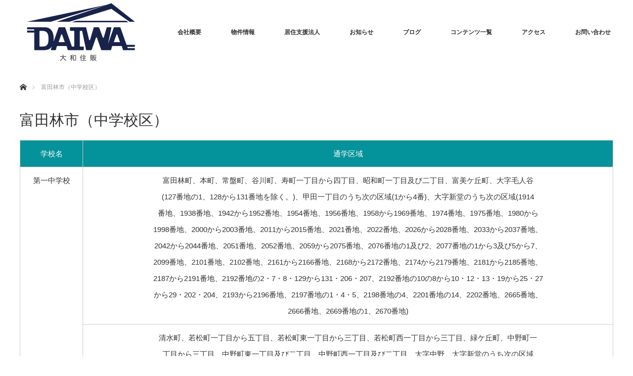

--- FILE ---
content_type: text/html; charset=UTF-8
request_url: https://habikino-daiwa.com/%E5%AF%8C%E7%94%B0%E6%9E%97%E5%B8%82%EF%BC%88%E4%B8%AD%E5%AD%A6%E6%A0%A1%E5%8C%BA%EF%BC%89/
body_size: 12772
content:
<!DOCTYPE html>
<html class="pc" lang="ja">
<head>
		<!-- Global site tag (gtag.js) - Google Analytics -->
<script async src="https://www.googletagmanager.com/gtag/js?id=G-RZKR6TZB7K"></script>
<script>
  window.dataLayer = window.dataLayer || [];
  function gtag(){dataLayer.push(arguments);}
  gtag('js', new Date());

  gtag('config', 'G-RZKR6TZB7K');
</script>
<meta charset="UTF-8">
<!--[if IE]><meta http-equiv="X-UA-Compatible" content="IE=edge"><![endif]-->
<meta name="viewport" content="width=device-width">
<title>富田林市（中学校区） | 【公式】有限会社大和住販 | 羽曳が丘（羽曳野市）の不動産 戸建て・土地・賃貸・管理でお困りの方</title>
<link rel="pingback" href="https://habikino-daiwa.com/xmlrpc.php">
	<link rel="shortcut icon" href="https://habikino-daiwa.com/wp-content/uploads/2021/01/daiwa_ico.png">

<!-- All In One SEO Pack 3.7.1[518,586] -->
<script type="application/ld+json" class="aioseop-schema">{"@context":"https://schema.org","@graph":[{"@type":"Organization","@id":"https://habikino-daiwa.com/#organization","url":"https://habikino-daiwa.com/","name":"【公式】有限会社大和住販 | 羽曳が丘（羽曳野市）の不動産 戸建て・土地・賃貸・管理でお困りの方","sameAs":[]},{"@type":"WebSite","@id":"https://habikino-daiwa.com/#website","url":"https://habikino-daiwa.com/","name":"【公式】有限会社大和住販 | 羽曳が丘（羽曳野市）の不動産 戸建て・土地・賃貸・管理でお困りの方","publisher":{"@id":"https://habikino-daiwa.com/#organization"},"potentialAction":{"@type":"SearchAction","target":"https://habikino-daiwa.com/?s={search_term_string}","query-input":"required name=search_term_string"}},{"@type":"WebPage","@id":"https://habikino-daiwa.com/%e5%af%8c%e7%94%b0%e6%9e%97%e5%b8%82%ef%bc%88%e4%b8%ad%e5%ad%a6%e6%a0%a1%e5%8c%ba%ef%bc%89/#webpage","url":"https://habikino-daiwa.com/%e5%af%8c%e7%94%b0%e6%9e%97%e5%b8%82%ef%bc%88%e4%b8%ad%e5%ad%a6%e6%a0%a1%e5%8c%ba%ef%bc%89/","inLanguage":"ja","name":"富田林市（中学校区）","isPartOf":{"@id":"https://habikino-daiwa.com/#website"},"breadcrumb":{"@id":"https://habikino-daiwa.com/%e5%af%8c%e7%94%b0%e6%9e%97%e5%b8%82%ef%bc%88%e4%b8%ad%e5%ad%a6%e6%a0%a1%e5%8c%ba%ef%bc%89/#breadcrumblist"},"datePublished":"2022-05-07T06:02:38+09:00","dateModified":"2022-05-07T06:02:38+09:00"},{"@type":"BreadcrumbList","@id":"https://habikino-daiwa.com/%e5%af%8c%e7%94%b0%e6%9e%97%e5%b8%82%ef%bc%88%e4%b8%ad%e5%ad%a6%e6%a0%a1%e5%8c%ba%ef%bc%89/#breadcrumblist","itemListElement":[{"@type":"ListItem","position":1,"item":{"@type":"WebPage","@id":"https://habikino-daiwa.com/","url":"https://habikino-daiwa.com/","name":"【公式】有限会社大和住販 | 羽曳が丘（羽曳野市）の不動産 戸建て・土地・賃貸・管理でお困りの方"}},{"@type":"ListItem","position":2,"item":{"@type":"WebPage","@id":"https://habikino-daiwa.com/%e5%af%8c%e7%94%b0%e6%9e%97%e5%b8%82%ef%bc%88%e4%b8%ad%e5%ad%a6%e6%a0%a1%e5%8c%ba%ef%bc%89/","url":"https://habikino-daiwa.com/%e5%af%8c%e7%94%b0%e6%9e%97%e5%b8%82%ef%bc%88%e4%b8%ad%e5%ad%a6%e6%a0%a1%e5%8c%ba%ef%bc%89/","name":"富田林市（中学校区）"}}]}]}</script>
<link rel="canonical" href="https://habikino-daiwa.com/富田林市（中学校区）/" />
<!-- All In One SEO Pack -->
<link rel='dns-prefetch' href='//s.w.org' />
<link rel="alternate" type="application/rss+xml" title="【公式】有限会社大和住販 | 羽曳が丘（羽曳野市）の不動産 戸建て・土地・賃貸・管理でお困りの方 &raquo; フィード" href="https://habikino-daiwa.com/feed/" />
<link rel="alternate" type="application/rss+xml" title="【公式】有限会社大和住販 | 羽曳が丘（羽曳野市）の不動産 戸建て・土地・賃貸・管理でお困りの方 &raquo; コメントフィード" href="https://habikino-daiwa.com/comments/feed/" />
		<script type="text/javascript">
			window._wpemojiSettings = {"baseUrl":"https:\/\/s.w.org\/images\/core\/emoji\/13.0.0\/72x72\/","ext":".png","svgUrl":"https:\/\/s.w.org\/images\/core\/emoji\/13.0.0\/svg\/","svgExt":".svg","source":{"concatemoji":"https:\/\/habikino-daiwa.com\/wp-includes\/js\/wp-emoji-release.min.js?ver=5.5.17"}};
			!function(e,a,t){var n,r,o,i=a.createElement("canvas"),p=i.getContext&&i.getContext("2d");function s(e,t){var a=String.fromCharCode;p.clearRect(0,0,i.width,i.height),p.fillText(a.apply(this,e),0,0);e=i.toDataURL();return p.clearRect(0,0,i.width,i.height),p.fillText(a.apply(this,t),0,0),e===i.toDataURL()}function c(e){var t=a.createElement("script");t.src=e,t.defer=t.type="text/javascript",a.getElementsByTagName("head")[0].appendChild(t)}for(o=Array("flag","emoji"),t.supports={everything:!0,everythingExceptFlag:!0},r=0;r<o.length;r++)t.supports[o[r]]=function(e){if(!p||!p.fillText)return!1;switch(p.textBaseline="top",p.font="600 32px Arial",e){case"flag":return s([127987,65039,8205,9895,65039],[127987,65039,8203,9895,65039])?!1:!s([55356,56826,55356,56819],[55356,56826,8203,55356,56819])&&!s([55356,57332,56128,56423,56128,56418,56128,56421,56128,56430,56128,56423,56128,56447],[55356,57332,8203,56128,56423,8203,56128,56418,8203,56128,56421,8203,56128,56430,8203,56128,56423,8203,56128,56447]);case"emoji":return!s([55357,56424,8205,55356,57212],[55357,56424,8203,55356,57212])}return!1}(o[r]),t.supports.everything=t.supports.everything&&t.supports[o[r]],"flag"!==o[r]&&(t.supports.everythingExceptFlag=t.supports.everythingExceptFlag&&t.supports[o[r]]);t.supports.everythingExceptFlag=t.supports.everythingExceptFlag&&!t.supports.flag,t.DOMReady=!1,t.readyCallback=function(){t.DOMReady=!0},t.supports.everything||(n=function(){t.readyCallback()},a.addEventListener?(a.addEventListener("DOMContentLoaded",n,!1),e.addEventListener("load",n,!1)):(e.attachEvent("onload",n),a.attachEvent("onreadystatechange",function(){"complete"===a.readyState&&t.readyCallback()})),(n=t.source||{}).concatemoji?c(n.concatemoji):n.wpemoji&&n.twemoji&&(c(n.twemoji),c(n.wpemoji)))}(window,document,window._wpemojiSettings);
		</script>
		<style type="text/css">
img.wp-smiley,
img.emoji {
	display: inline !important;
	border: none !important;
	box-shadow: none !important;
	height: 1em !important;
	width: 1em !important;
	margin: 0 .07em !important;
	vertical-align: -0.1em !important;
	background: none !important;
	padding: 0 !important;
}
</style>
	<link rel='stylesheet' id='style-css'  href='https://habikino-daiwa.com/wp-content/themes/monolith_tcd042/style.css?ver=1.7.2' type='text/css' media='all' />
<link rel='stylesheet' id='sb_instagram_styles-css'  href='https://habikino-daiwa.com/wp-content/plugins/instagram-feed/css/sbi-styles.min.css?ver=2.7' type='text/css' media='all' />
<link rel='stylesheet' id='wp-block-library-css'  href='https://habikino-daiwa.com/wp-includes/css/dist/block-library/style.min.css?ver=5.5.17' type='text/css' media='all' />
<link rel='stylesheet' id='contact-form-7-css'  href='https://habikino-daiwa.com/wp-content/plugins/contact-form-7/includes/css/styles.css?ver=5.3.2' type='text/css' media='all' />
<link rel='stylesheet' id='fancybox-css'  href='https://habikino-daiwa.com/wp-content/plugins/easy-fancybox/css/jquery.fancybox.min.css?ver=1.3.24' type='text/css' media='screen' />
<link rel='stylesheet' id='cf7cf-style-css'  href='https://habikino-daiwa.com/wp-content/plugins/cf7-conditional-fields/style.css?ver=1.9.14' type='text/css' media='all' />
<script type='text/javascript' src='https://habikino-daiwa.com/wp-includes/js/jquery/jquery.js?ver=1.12.4-wp' id='jquery-core-js'></script>
<link rel="https://api.w.org/" href="https://habikino-daiwa.com/wp-json/" /><link rel="alternate" type="application/json" href="https://habikino-daiwa.com/wp-json/wp/v2/pages/970" /><link rel='shortlink' href='https://habikino-daiwa.com/?p=970' />
<link rel="alternate" type="application/json+oembed" href="https://habikino-daiwa.com/wp-json/oembed/1.0/embed?url=https%3A%2F%2Fhabikino-daiwa.com%2F%25e5%25af%258c%25e7%2594%25b0%25e6%259e%2597%25e5%25b8%2582%25ef%25bc%2588%25e4%25b8%25ad%25e5%25ad%25a6%25e6%25a0%25a1%25e5%258c%25ba%25ef%25bc%2589%2F" />
<link rel="alternate" type="text/xml+oembed" href="https://habikino-daiwa.com/wp-json/oembed/1.0/embed?url=https%3A%2F%2Fhabikino-daiwa.com%2F%25e5%25af%258c%25e7%2594%25b0%25e6%259e%2597%25e5%25b8%2582%25ef%25bc%2588%25e4%25b8%25ad%25e5%25ad%25a6%25e6%25a0%25a1%25e5%258c%25ba%25ef%25bc%2589%2F&#038;format=xml" />

<link rel="stylesheet" href="https://habikino-daiwa.com/wp-content/themes/monolith_tcd042/css/design-plus.css?ver=1.7.2">
<link rel="stylesheet" href="https://habikino-daiwa.com/wp-content/themes/monolith_tcd042/css/sns-botton.css?ver=1.7.2">
<link rel="stylesheet" href="https://fonts.googleapis.com/css?family=Roboto:100,300">
<link rel="stylesheet" media="screen and (max-width:770px)" href="https://habikino-daiwa.com/wp-content/themes/monolith_tcd042/css/responsive.css?ver=1.7.2">
<link rel="stylesheet" media="screen and (max-width:770px)" href="https://habikino-daiwa.com/wp-content/themes/monolith_tcd042/css/footer-bar.css?ver=1.7.2">

<script src="https://habikino-daiwa.com/wp-content/themes/monolith_tcd042/js/jquery.easing.1.3.js?ver=1.7.2"></script>
<script src="https://habikino-daiwa.com/wp-content/themes/monolith_tcd042/js/jscript.js?ver=1.7.2"></script>
<script src="https://habikino-daiwa.com/wp-content/themes/monolith_tcd042/js/comment.js?ver=1.7.2"></script>

<style type="text/css">
body, input, textarea { font-family: Arial, "ヒラギノ角ゴ ProN W3", "Hiragino Kaku Gothic ProN", "メイリオ", Meiryo, sans-serif; }
.rich_font { font-family: "Hiragino Sans", "ヒラギノ角ゴ ProN", "Hiragino Kaku Gothic ProN", "游ゴシック", YuGothic, "メイリオ", Meiryo, sans-serif; font-weight: 100;
}

body { font-size:15px; }

.pc #header .logo { font-size:30px; }
.pc #footer_top .logo { font-size:21px; }
.mobile #header .logo { font-size:18px; }
#footer_top { background: #F7F7F7; }

#logo_image_mobile img { width:50%; height:50%; }

#blog_list li .image img, #related_post li a.image img, .styled_post_list1 .image img, #recent_news .image img, .project_list_widget .image img, .index_box_list .image img, #project_list .image img, #previous_next_post .image img {
  -webkit-transition: all 0.75s ease; -moz-transition: all 0.75s ease; transition: all 0.75s ease;
  -webkit-transform: scale(1); -moz-transform: scale(1); -ms-transform: scale(1); -o-transform: scale(1); transform: scale(1);
  -webkit-backface-visibility:hidden; backface-visibility:hidden;
}
#blog_list li .image:hover img, #related_post li a.image:hover img, .styled_post_list1 .image:hover img, #recent_news .image:hover img, .project_list_widget .image:hover img, .index_box_list .image:hover img, #project_list .image:hover img, #previous_next_post .image:hover img {
  -webkit-transform: scale(1.2); -moz-transform: scale(1.2); -ms-transform: scale(1.2); -o-transform: scale(1.2); transform: scale(1.2);
}

.pc #global_menu > ul > li > a { color:#333333; }

#post_title { font-size:30px; }
.post_content { font-size:15px; }

a:hover, #comment_header ul li a:hover, .pc #global_menu > ul > li.active > a, .pc #global_menu li.current-menu-item > a, .pc #global_menu > ul > li > a:hover, #header_logo .logo a:hover, #bread_crumb li.home a:hover:before, #bread_crumb li a:hover,
 #archive_news_list li a .entry-date, #related_post li .title a:hover, #comment_headline, #footer_widget .footer_headline, .index_news_list ol a .entry-date, .footer_menu li:first-child a, .footer_menu li:only-child a, .color_headline, #project_title, #project_list .title span.project_title, .post_content a
  { color:#18234A; }

.post_content a:hover
{ color:#18234A; }

.pc #global_menu ul ul a, #return_top a:hover, .next_page_link a:hover, .collapse_category_list li a:hover .count, .slick-arrow:hover, #blog_list .category a:hover, #index_blog .index_blog_link:hover, #footer_address .button:hover, #post_meta_top .category a:hover,
 #archive_news_list .headline, .side_headline, #previous_next_page a:hover, .page_navi a:hover, .page_navi span.current, .page_navi p.back a:hover, .collapse_category_list li a:hover .count, .mobile #global_menu li a:hover,
  #wp-calendar td a:hover, #wp-calendar #prev a:hover, #wp-calendar #next a:hover, .widget_search #search-btn input:hover, .widget_search #searchsubmit:hover, .side_widget.google_search #searchsubmit:hover,
   #submit_comment:hover, #comment_header ul li a:hover, #comment_header ul li.comment_switch_active a, #comment_header #comment_closed p, #post_pagination a:hover, #post_pagination p, a.menu_button:hover, .mobile .footer_menu a:hover, .mobile #footer_menu_bottom li a:hover,
  .project_pager a:hover, #project_catgory_sort li a.active, #project_catgory_sort li a:hover, #project_catgory_sort li.current-cat a, #project_side_content h3
 { background-color:#18234A; }

.pc #global_menu ul ul a:hover, .index_news_list a.archive_link:hover
 { background-color:#18234A; }

#recent_news .headline, .index_news_list .headline, #blog_list .date, #post_meta_top .date, #related_post
 { background-color:#18234A; }

.index_news_list a.archive_link, #index_blog .index_blog_link, .page_navi p.back a
{ background-color:#BBBBBB; }

#comment_textarea textarea:focus, #guest_info input:focus, #comment_header ul li a:hover, #comment_header ul li.comment_switch_active a, #comment_header #comment_closed p, #post_meta_top .category a:hover, #project_catgory_sort .current-cat, #project_catgory_sort li:hover, #project_catgory_sort .current-cat:last-child, #post_pagination p, #post_pagination a:hover, .page_navi span.current, .page_navi a:hover
 { border-color:#18234A; }
#project_catgory_sort .current-cat + li, #project_catgory_sort li:hover + li, .page_navi .current-cat + li a
{ border-left-color:#18234A; }

@media screen and (max-width:600px) {
  #project_catgory_sort .current-cat { border-right-color:#18234A!important; }
}

#comment_header ul li.comment_switch_active a:after, #comment_header #comment_closed p:after
 { border-color:#18234A transparent transparent transparent; }

.collapse_category_list li a:before
 { border-color: transparent transparent transparent #18234A; }


#site_loader_spinner { border:4px solid rgba(24,35,74,0.2); border-top-color:#18234A; }


span.wpcf7-list-item {display: block;}

.list-block .wpcf7-list-item { display: block; }
.list-inline .wpcf7-list-item { display: inline; }
span.wpcf7-list-item{display: block;}

@media screen and (min-width: 650px){	
  .pc { display:block; }
  .sp { display:none; }
}
@media screen and (max-width: 650px){	
  .pc { display:none; }
  .sp { display:block; }
}


.wpcf7 input[type="submit"] {
width:100%;
padding:15px;
border-radius:10px;
-webkit-border-radius: 10px;  
-moz-border-radius: 10px;
border: none;
box-shadow: 0 3px 0 #ddd;
background: #04939a;
transition: 0.3s;
}
.wpcf7-submit:hover {
background: #a4dd6c;
transform: translate3d(0px, 3px, 1px);
-webkit-transform: translate3d(0px, 3px, 1px);
-moz-transform: translate3d(0px, 3px, 1px);
}

h2.kasen {
     position: relative;
     padding-bottom: 0.5em;
     border-bottom: 4px solid #DDD;
}
 
h2.kasen::after {
     position: absolute;
     content: " ";
     border-bottom: solid 4px #18234a;
     bottom: -4px;
     width:10%;
     display: block;
}

.boxQA {
    position: relative;
    margin: 2em 0;
    padding: 2em 2em;
    background: #EDF1F5;/*A文章部分背景色*/
    border-radius: 10px;
}

.boxQA .box-title {
    position: relative;
    background: #fff;/*Q文章部分背景色*/
    padding: 10px 5px 10px 40px;
    color: #454545;/*Q文章文字色*/
    border-radius: 10px;
}
.boxQA .box-title:before {
    content: "Q";
    display: inline-block;
    line-height: 40px;
    position: absolute;
    padding: 0em;
    color: white;/*Q文字色*/
    background: #9ED1FF;/*Q背景色*/
    font-weight: bold;
    width: 40px;
    text-align: center;
    height: 40px;
    line-height: 40px;
    left: -1.2em;
    top: 20px;
    -moz-transform: translateY(-50%);
    -webkit-transform: translateY(-50%);
    -ms-transform: translateY(-50%);
    transform: translateY(-50%);
    border: solid 3px white; 
    border-radius: 50%;
}
.boxQA .box-title:after {
    content: "A";
    display: inline-block;
    line-height: 40px;
    position: absolute;
    padding: 0em;
    color: white;/*A文字色*/
    background: #FFAB8B;/*A背景色*/
    font-weight: bold;
    width: 40px;
    text-align: center;
    height: 40px;
    line-height: 40px;
    left: -1.2em;
    bottom: -80px;
    -moz-transform: translateY(-50%);
    -webkit-transform: translateY(-50%);
    -ms-transform: translateY(-50%);
    transform: translateY(-50%);
    border: solid 3px white; 
    border-radius: 50%;
}

.boxQA p {
    padding: 20px 20px 15px 40px;
    margin: 0;
}

.boxQA ul {
  padding: 0 1em;
  position: relative;
}
.boxQA ul li {
  line-height: 1.5;
  padding: 0.5em 0 0.5em 4.2em;
  list-style-type: none!important;
}
.boxQA ul li:before {
  font-family: "FontAwesome";
  content: "\f138";/*アイコン種類*/
  position: absolute;
  left : 3.5em;
  color: #FFAB8B; /*Aのリストのアイコンの色*/
}

/***ステップバーデザイン3***/
.step-wrap3 {
 counter-reset: count;
 margin: 2em 0;
 position: relative;
}
.step-content3 {
 padding: 1.3em 0 .3em 1em;
 margin: 0 0 1em 1em;
 position: relative;
 border-top: solid 2px #ddd;
}

.step-content3::after {
 content: "";
 display: block;
 height: calc(100% - 36px);
 border-left: dashed 4px #ddd;
 position: absolute;
 top: 27px;
 left: 4px;
}
.step-label3 {
 padding: 3px 20px 3px 15px;
 color: #fff;
 font-weight: bold;
 position: absolute;
 top: -18px;
 left: -11px;
 background: #04939A;
 border-radius: 20px;
 z-index: 1;
}

.step-title3 {
 font-weight: bold;
 font-size: 120%;
 margin-top: 10px;
 margin-bottom: 10px;
 margin-left: 20px;
}
.step-body3 {
 margin-top: .5em;
 padding: 0 0 1em;
}
.step-wrap3 > :last-child {
 box-shadow: 5px 7px 0 -5px #ddd;
}
.step-wrap3 > :last-child::before, .step-wrap3 > :last-of-type::after {
 display: none;
}
/***ステップバーデザイン3***/

.touka {
  transition-property: opacity;
  transition-duration: 0.5s;
}
.touka:hover {
  opacity: 0.7; 
}

/*** シェアアイコンをLINEアイコンに変更 ***/
.icon-share-alt:before{
  content: "\e909";
}

</style>





<style type="text/css">table{
  border-collapse: collapse;
  width: 100%;
}
.tb01 th,
.tb01 td{
  padding: 10px;
  border: solid 1px #ccc;
  text-align:center;
  box-sizing:border-box;
}
.tb01 th {
  background: #04939A;
  color: #fff;
  
}
@media screen and (max-width: 640px) {
  .tb01 .head{
    display:none;
  }
  .tb01 {
    width: 100%;
  }
  table.tb01 td {
    display: block;
    width: 100%;
    border-bottom:none;
  }
  table.tb01 td:first-child{
    background: #04939A;
    color:#fff;
    font-weight:bold;
  }
  table.tb01 td:before{
    content: attr(data-label);
    font-size: .7rem;
    font-weight:bold;
    color: #999;
    display: block;
  }
  .tb01 tr:last-child{
    border-bottom: solid 1px #ccc;
  }
}</style><link rel="stylesheet" href="https://habikino-daiwa.com/wp-content/themes/monolith_tcd042/pagebuilder/assets/css/pagebuilder.css?ver=1.3.4">
<style type="text/css">
.tcd-pb-row.row1 { margin-bottom:30px; background-color:#ffffff; }
.tcd-pb-row.row1 .tcd-pb-col.col1 { width:100%; }
.tcd-pb-row.row1 .tcd-pb-col.col1 .tcd-pb-widget.widget1 { margin-bottom:30px; }
@media only screen and (max-width:767px) {
  .tcd-pb-row.row1 { margin-bottom:30px; }
  .tcd-pb-row.row1 .tcd-pb-col.col1 .tcd-pb-widget.widget1 { margin-bottom:30px; }
}
.tcd-pb-row.row2 { margin-bottom:30px; background-color:#ffffff; }
.tcd-pb-row.row2 .tcd-pb-col.col1 { width:100%; }
.tcd-pb-row.row2 .tcd-pb-col.col1 .tcd-pb-widget.widget1 { margin-bottom:30px; }
@media only screen and (max-width:767px) {
  .tcd-pb-row.row2 { margin-bottom:30px; }
  .tcd-pb-row.row2 .tcd-pb-col.col1 .tcd-pb-widget.widget1 { margin-bottom:30px; }
}
</style>

<link rel="icon" href="https://habikino-daiwa.com/wp-content/uploads/2021/01/cropped-daiwa_favicon01-32x32.jpg" sizes="32x32" />
<link rel="icon" href="https://habikino-daiwa.com/wp-content/uploads/2021/01/cropped-daiwa_favicon01-192x192.jpg" sizes="192x192" />
<link rel="apple-touch-icon" href="https://habikino-daiwa.com/wp-content/uploads/2021/01/cropped-daiwa_favicon01-180x180.jpg" />
<meta name="msapplication-TileImage" content="https://habikino-daiwa.com/wp-content/uploads/2021/01/cropped-daiwa_favicon01-270x270.jpg" />
		<style type="text/css" id="wp-custom-css">
			@media screen and (min-width: 680px){   
  .pc { display:block; }
  .sp { display:none; }
}
@media screen and (max-width: 680px){   
  .pc { display:none; }
  .sp { display:block; }
}


.wpcf7 input[name="text-239"] { /* タイトル入力欄 */
	width: 65%;
}

.wpcf7 input[name="text-94"] { /* タイトル入力欄 */
	width: 45%;
}

.wpcf7 input[name="text-303"] { /* タイトル入力欄 */
	width: 20%;
}

.wpcf7 input[name="text-465"] { /* タイトル入力欄 */
	width: 20%;
}

.wpcf7 input[name="text-282"] { /* タイトル入力欄 */
	width: 65%;
}

.container {
    display: flex;
    justify-content: space-around; /* 画像の間に均等に余白を設定 */
}
.container img {
    width: 45%; /* 画像が3つ並ぶように設定 */
    height: auto;
}

.box11{
    padding: 0.5em 1em;
    margin: 2em 0;
    color: #18234a;
    background: white;
    border-top: solid 5px #18234a;
    box-shadow: 0 3px 5px rgba(0, 0, 0, 0.22);
}
.box11 p {
    margin: 0; 
    padding: 0;
}

.kadomaru {
border-radius:20px;
}

@media (max-width: 768px) {
    .container {
        flex-wrap: wrap; /* 画像を折り返す */
    }
    .container img {
        width: 45%; /* 2つ並べる */
        margin-bottom: 20px;
    }
}		</style>
		<!-- Global site tag (gtag.js) - Google Analytics -->
<script async src="https://www.googletagmanager.com/gtag/js?id=G-RZKR6TZB7K"></script>
<script>
  window.dataLayer = window.dataLayer || [];
  function gtag(){dataLayer.push(arguments);}
  gtag('js', new Date());

  gtag('config', 'G-RZKR6TZB7K');
</script>
</head>
<body id="body" class="page-template page-template-page-noside page-template-page-noside-php page page-id-970 mobile_header_fix">


 <div id="header" style="background-color: rgba(255, 255, 255, 0.7);">
  <div id="header_inner" class="clearfix">
   <div id="logo_image">
 <div class="logo">
  <a href="https://habikino-daiwa.com/" title="【公式】有限会社大和住販 | 羽曳が丘（羽曳野市）の不動産 戸建て・土地・賃貸・管理でお困りの方" data-label="【公式】有限会社大和住販 | 羽曳が丘（羽曳野市）の不動産 戸建て・土地・賃貸・管理でお困りの方"><img class="h_logo" src="https://habikino-daiwa.com/wp-content/uploads/2022/03/logo02.png?1769048472" alt="【公式】有限会社大和住販 | 羽曳が丘（羽曳野市）の不動産 戸建て・土地・賃貸・管理でお困りの方" title="【公式】有限会社大和住販 | 羽曳が丘（羽曳野市）の不動産 戸建て・土地・賃貸・管理でお困りの方" /></a>
 </div>
</div>

  
      <div id="global_menu">
    <ul id="menu-%e3%83%a1%e3%83%8b%e3%83%a5%e3%83%bc%e3%83%90%e3%83%bc" class="menu"><li id="menu-item-28" class="menu-item menu-item-type-post_type menu-item-object-page menu-item-28"><a href="https://habikino-daiwa.com/company_introduction/">会社概要</a></li>
<li id="menu-item-86" class="menu-item menu-item-type-custom menu-item-object-custom menu-item-has-children menu-item-86"><a href="https://habikino-daiwa.com/property_info/">物件情報</a>
<ul class="sub-menu">
	<li id="menu-item-87" class="menu-item menu-item-type-custom menu-item-object-custom menu-item-87"><a href="https://habikino-daiwa.com/property-info/detached_house/">戸建て・マンション・土地</a></li>
	<li id="menu-item-89" class="menu-item menu-item-type-custom menu-item-object-custom menu-item-89"><a href="https://habikino-daiwa.com/property-info/for_rent/">賃貸</a></li>
	<li id="menu-item-1553" class="menu-item menu-item-type-custom menu-item-object-custom menu-item-1553"><a href="https://habikino-daiwa.com/property-info/syueki/">収益物件・その他</a></li>
	<li id="menu-item-90" class="menu-item menu-item-type-custom menu-item-object-custom menu-item-90"><a href="https://habikino-daiwa.com/property_info/kanri01/">管理</a></li>
</ul>
</li>
<li id="menu-item-1431" class="menu-item menu-item-type-post_type menu-item-object-page menu-item-1431"><a href="https://habikino-daiwa.com/consideration/">居住支援法人</a></li>
<li id="menu-item-29" class="menu-item menu-item-type-custom menu-item-object-custom menu-item-29"><a href="https://habikino-daiwa.com/info/">お知らせ</a></li>
<li id="menu-item-63" class="menu-item menu-item-type-custom menu-item-object-custom menu-item-63"><a href="https://habikino-daiwa.com/blog/">ブログ</a></li>
<li id="menu-item-25" class="menu-item menu-item-type-post_type menu-item-object-page menu-item-25"><a href="https://habikino-daiwa.com/contents/">コンテンツ一覧</a></li>
<li id="menu-item-26" class="menu-item menu-item-type-post_type menu-item-object-page menu-item-26"><a href="https://habikino-daiwa.com/access/">アクセス</a></li>
<li id="menu-item-27" class="menu-item menu-item-type-post_type menu-item-object-page menu-item-has-children menu-item-27"><a href="https://habikino-daiwa.com/contact/">お問い合わせ</a>
<ul class="sub-menu">
	<li id="menu-item-875" class="menu-item menu-item-type-post_type menu-item-object-page menu-item-875"><a href="https://habikino-daiwa.com/contact/">お問い合わせ</a></li>
	<li id="menu-item-872" class="menu-item menu-item-type-post_type menu-item-object-page menu-item-872"><a href="https://habikino-daiwa.com/akiya/">空き家管理</a></li>
	<li id="menu-item-876" class="menu-item menu-item-type-custom menu-item-object-custom menu-item-876"><a href="https://habikino-daiwa.com/satei2/">無料査定</a></li>
</ul>
</li>
</ul>   </div>
   <a href="#" class="menu_button"><span>menu</span></a>
     </div>
 </div><!-- END #header -->

 
 <div id="main_contents" class="clearfix">


<div id="bread_crumb">

<ul class="clearfix" itemscope itemtype="http://schema.org/BreadcrumbList">
 <li itemprop="itemListElement" itemscope itemtype="http://schema.org/ListItem" class="home"><a itemprop="item" href="https://habikino-daiwa.com/"><span itemprop="name">ホーム</span></a><meta itemprop="position" content="1" /></li>

 <li itemprop="itemListElement" itemscope itemtype="http://schema.org/ListItem" class="last"><span itemprop="name">富田林市（中学校区）</span><meta itemprop="position" content="2" /></li>

</ul>
</div>

<div id="main_col" class="clearfix">

 
 <div id="article">

  <h2 id="post_title" class="rich_font">富田林市（中学校区）</h2>

  <div class="post_content clearfix">
   <div id="tcd-pb-wrap">
 <div class="tcd-pb-row row1">
  <div class="tcd-pb-row-inner clearfix">
   <div class="tcd-pb-col col1">
    <div class="tcd-pb-widget widget1 pb-widget-editor">
<div class="pc">
<table class="tb01">
<tr class="head">
<th>学校名</th>
<th>通学区域</th>
</tr>
<tr>
<td rowspan="2">第一中学校</td>
<td data-label="住所">富田林町、本町、常盤町、谷川町、寿町一丁目から四丁目、昭和町一丁目及び二丁目、富美ケ丘町、大字毛人谷<br />
(127番地の1、128から131番地を除く。)、甲田一丁目のうち次の区域(1から4番)、大字新堂のうち次の区域(1914<br />
番地、1938番地、1942から1952番地、1954番地、1956番地、1958から1969番地、1974番地、1975番地、1980から<br />
1998番地、2000から2003番地、2011から2015番地、2021番地、2022番地、2026から2028番地、2033から2037番地、<br />
2042から2044番地、2051番地、2052番地、2059から2075番地、2076番地の1及び2、2077番地の1から3及び5から7、<br />
2099番地、2101番地、2102番地、2161から2166番地、2168から2172番地、2174から2179番地、2181から2185番地、<br />
2187から2191番地、2192番地の2・7・8・129から131・206・207、2192番地の10の8から10・12・13・19から25・27<br />
から29・202・204、2193から2196番地、2197番地の1・4・5、2198番地の4、2201番地の14、2202番地、2665番地、<br />
2666番地、2669番地の1、2670番地)</td>
</tr>
<tr>
<td data-label="住所">清水町、若松町一丁目から五丁目、若松町東一丁目から三丁目、若松町西一丁目から三丁目、緑ケ丘町、中野町一<br />
丁目から三丁目、中野町東一丁目及び二丁目、中野町西一丁目及び二丁目、大字中野、大字新堂のうち次の区域<br />
(2076番地の3及び4、2077番地の4、2078から2098番地、2103から2116番地、2118から2120番地、2122から2124番<br />
地、2126番地、2128から2130番地、2132番地、2135から2160番地、2167番地、2186番地、2197番地の2及び3、2198<br />
番地の3、2201番地の13、2203番地、2204番地、2210から2216番地、2221番地、2222番地、2228から2230番地、<br />
2232番地、2236番地、2237番地、2241から2243番地、2247から2273番地、2276番地、2277番地、2279番地、2280番<br />
地、2286から2309番地、2312から2319番地、2337番地、2341番地、2345番地、2349番地、2362番地、2366番地、<br />
2371番地、2380番地、2390番地、2397から2404番地、2407番地、2413番地、2416から2419番地、2478番地、2490番<br />
地、2492から2496番地、2507から2537番地、2542から2550番地、2554番地、2555番地、2566番地、2569番地、2576<br />
番地、2603番地、2604番地、2640番地の14、2647番地、2650番地、2651番地、2653番地、2654番地、2659番地、<br />
2663番地、2664番地、2671から2673番地、2675番地、2681番地、2682番地)</td>
</tr>
<tr>
<td rowspan="2">喜志中学校</td>
<td data-label="住所">喜志町一丁目から五丁目、喜志新家町一丁目及び二丁目、木戸山町、旭ケ丘町、南旭ケ丘町、宮町一丁目及び二丁<br />
目、桜井町一丁目及び二丁目、川面町一丁目及び二丁目、通法寺町、西条町一丁目及び二丁目、粟ケ池町</td>
</tr>
<tr>
<td data-label="住所">梅の里一丁目から四丁目、平町一丁目及び二丁目、宮町三丁目、大字喜志</td>
</tr>
<tr>
<td rowspan="3">第三中学校</td>
<td data-label="住所">山中田町一丁目から三丁目、川向町、大字北大伴、北大伴町一丁目から四丁目、南大伴町一丁目から四丁目、別井<br />
一丁目から五丁目、楠町、大字東板持、東板持町一丁目から三丁目、西板持町のうち次の区域(八丁目1番2号、九<br />
丁目1番11号)、かがり台</td>
</tr>
<tr>
<td data-label="住所">大字甘南備、大字龍泉、山手町、大字佐備(333番地を除く。)</td>
</tr>
<tr>
<td data-label="住所">楠風台一丁目から三丁目、大字西板持、西板持町(八丁目1番2号、九丁目1番11号を除く。)、大字佐備のうち次の<br />
区域(333番地)</td>
</tr>
<tr>
<td rowspan="3">第二中学校</td>
<td data-label="住所">不動ケ丘町、大字彼方、大字伏見堂、大字横山、大字嬉</td>
</tr>
<tr>
<td data-label="住所">錦ケ丘町、甲田一丁目から六丁目(一丁目1から4番を除く。)、宮甲田町(18番を除く。)、桜ケ丘町、新家一丁目及<br />
び二丁目、錦織東一丁目のうち次の区域(8番7から14号)、美山台1番から3番</td>
</tr>
<tr>
<td data-label="住所">錦織東一丁目から三丁目(一丁目8番7から14号を除く。)、錦織南一丁目及び二丁目、錦織北一丁目から三丁目、錦<br />
織中一丁目及び二丁目、大字錦織、大字廿山のうち次の区域(4153から4227番地、4236番地)、大字須賀のうち次の<br />
区域(119から138番地、162から168番地、764から769番地)</td>
</tr>
<tr>
<td rowspan="4">金剛中学校</td>
<td data-label="住所">
須賀一丁目、須賀二丁目のうち次の区域(1から10番、21番3号、6号、8号、11号、30号、31号、22から24番、25番<br />
10号、29番24号、25号、26号、28号、31から41番)</td>
</tr>
<tr>
<td data-label="住所">伏山一丁目から三丁目、寺池台一丁目(1から3番及び9番を除く。)、寺池台三丁目のうち次の区域(24から28番)、<br />
寺池台五丁目、須賀二丁目のうち次の区域(11から20番、21番(3号、6号、8号、11号、30号、31号を除く。)、25番<br />
(10号を除く。)、26から28番、29番(24号、25号、26号、28号を除く。)、30番)、須賀三丁目</td>
</tr>
<tr>
<td data-label="住所">寺池台一丁目のうち次の区域(1から3番及び9番)、寺池台二丁目から四丁目(三丁目24から28番を除く。)、廿山二<br />
丁目のうち次の区域(11番37号)、金剛伏山台、金剛錦織台</td>
</tr>
<tr>
<td data-label="住所">久野喜台二丁目</td>
</tr>
<tr>
<td rowspan="3">葛城中学校</td>
<td data-label="住所">
久野喜台一丁目、五軒家一丁目及び二丁目(一丁目10番、11番、18から21番、25番、26番を除く)、加太一丁目か<br />
ら三丁目、青葉丘、新青葉丘町</td>
</tr>
<tr>
<td data-label="住所">高辺台一丁目から三丁目</td>
</tr>
<tr>
<td data-label="住所">藤沢台三丁目及び四丁目</td>
</tr>
<tr>
<td rowspan="2">藤陽中学校</td>
<td data-label="住所">
藤沢台一丁目及び二丁目と五丁目から七丁目、津々山台一丁目1番、五軒家一丁目のうち次の区域(10番、11番、<br />
18から21番、25番、26番)、大字廿山のうち次の区域(394番地の3から599番地、636番地、637番地、1281から1292<br />
番地</td>
</tr>
<tr>
<td data-label="住所">向陽台一丁目から五丁目、大字廿山のうち次の区域(285から304番地、354から363番地、369から394番地の2、600<br />
から635番地、638から751番地、874から881番地)</td>
</tr>
<tr>
<td>明治池</td>
<td data-label="住所">小金台一丁目から四丁目、津々山台一丁目から五丁目(一丁目1番を除く。)、廿山一丁目及び廿山二丁目(二丁目11<br />
番37号を除く。)、美山台4番から10番、宮甲田町18番、大字廿山(285から304番地、354から363番地、369から751<br />
番地、874から881番地、1281から1292番地、4153から4227番地、4236番地を除く)</td>
</tr>
</table>
</div>
    </div>
   </div>
  </div>
 </div>
 <div class="tcd-pb-row row2">
  <div class="tcd-pb-row-inner clearfix">
   <div class="tcd-pb-col col1">
    <div class="tcd-pb-widget widget1 pb-widget-editor">
<div class="sp">
<table class="tb01">
<tr class="head">
<th>学校名</th>
<th>通学区域</th>
</tr>
<tr>
<td>第一中学校</td>
<td data-label="住所">富田林町、本町、常盤町、谷川町、寿町一丁目から四丁目、昭和町一丁目及び二丁目、富美ケ丘町、大字毛人谷<br />
(127番地の1、128から131番地を除く。)、甲田一丁目のうち次の区域(1から4番)、大字新堂のうち次の区域(1914<br />
番地、1938番地、1942から1952番地、1954番地、1956番地、1958から1969番地、1974番地、1975番地、1980から<br />
1998番地、2000から2003番地、2011から2015番地、2021番地、2022番地、2026から2028番地、2033から2037番地、<br />
2042から2044番地、2051番地、2052番地、2059から2075番地、2076番地の1及び2、2077番地の1から3及び5から7、<br />
2099番地、2101番地、2102番地、2161から2166番地、2168から2172番地、2174から2179番地、2181から2185番地、<br />
2187から2191番地、2192番地の2・7・8・129から131・206・207、2192番地の10の8から10・12・13・19から25・27<br />
から29・202・204、2193から2196番地、2197番地の1・4・5、2198番地の4、2201番地の14、2202番地、2665番地、<br />
2666番地、2669番地の1、2670番地)</td>
</tr>
<tr>
<td>第一中学校</td>
<td data-label="住所">清水町、若松町一丁目から五丁目、若松町東一丁目から三丁目、若松町西一丁目から三丁目、緑ケ丘町、中野町一<br />
丁目から三丁目、中野町東一丁目及び二丁目、中野町西一丁目及び二丁目、大字中野、大字新堂のうち次の区域<br />
(2076番地の3及び4、2077番地の4、2078から2098番地、2103から2116番地、2118から2120番地、2122から2124番<br />
地、2126番地、2128から2130番地、2132番地、2135から2160番地、2167番地、2186番地、2197番地の2及び3、2198<br />
番地の3、2201番地の13、2203番地、2204番地、2210から2216番地、2221番地、2222番地、2228から2230番地、<br />
2232番地、2236番地、2237番地、2241から2243番地、2247から2273番地、2276番地、2277番地、2279番地、2280番<br />
地、2286から2309番地、2312から2319番地、2337番地、2341番地、2345番地、2349番地、2362番地、2366番地、<br />
2371番地、2380番地、2390番地、2397から2404番地、2407番地、2413番地、2416から2419番地、2478番地、2490番<br />
地、2492から2496番地、2507から2537番地、2542から2550番地、2554番地、2555番地、2566番地、2569番地、2576<br />
番地、2603番地、2604番地、2640番地の14、2647番地、2650番地、2651番地、2653番地、2654番地、2659番地、<br />
2663番地、2664番地、2671から2673番地、2675番地、2681番地、2682番地)</td>
</tr>
<tr>
<td>喜志中学校</td>
<td data-label="住所">喜志町一丁目から五丁目、喜志新家町一丁目及び二丁目、木戸山町、旭ケ丘町、南旭ケ丘町、宮町一丁目及び二丁<br />
目、桜井町一丁目及び二丁目、川面町一丁目及び二丁目、通法寺町、西条町一丁目及び二丁目、粟ケ池町</td>
</tr>
<tr>
<td>喜志中学校</td>
<td data-label="住所">梅の里一丁目から四丁目、平町一丁目及び二丁目、宮町三丁目、大字喜志</td>
</tr>
<tr>
<td>第三中学校</td>
<td data-label="住所">山中田町一丁目から三丁目、川向町、大字北大伴、北大伴町一丁目から四丁目、南大伴町一丁目から四丁目、別井<br />
一丁目から五丁目、楠町、大字東板持、東板持町一丁目から三丁目、西板持町のうち次の区域(八丁目1番2号、九<br />
丁目1番11号)、かがり台</td>
</tr>
<tr>
<td>第三中学校</td>
<td data-label="住所">大字甘南備、大字龍泉、山手町、大字佐備(333番地を除く。)</td>
</tr>
<tr>
<td>第三中学校</td>
<td data-label="住所">楠風台一丁目から三丁目、大字西板持、西板持町(八丁目1番2号、九丁目1番11号を除く。)、大字佐備のうち次の<br />
区域(333番地)</td>
</tr>
<tr>
<td>第二中学校</td>
<td data-label="住所">不動ケ丘町、大字彼方、大字伏見堂、大字横山、大字嬉</td>
</tr>
<tr>
<td>第二中学校</td>
<td data-label="住所">錦ケ丘町、甲田一丁目から六丁目(一丁目1から4番を除く。)、宮甲田町(18番を除く。)、桜ケ丘町、新家一丁目及<br />
び二丁目、錦織東一丁目のうち次の区域(8番7から14号)、美山台1番から3番</td>
</tr>
<tr>
<td>第二中学校</td>
<td data-label="住所">錦織東一丁目から三丁目(一丁目8番7から14号を除く。)、錦織南一丁目及び二丁目、錦織北一丁目から三丁目、錦<br />
織中一丁目及び二丁目、大字錦織、大字廿山のうち次の区域(4153から4227番地、4236番地)、大字須賀のうち次の<br />
区域(119から138番地、162から168番地、764から769番地)</td>
</tr>
<tr>
<td>金剛中学校</td>
<td data-label="住所">
須賀一丁目、須賀二丁目のうち次の区域(1から10番、21番3号、6号、8号、11号、30号、31号、22から24番、25番<br />
10号、29番24号、25号、26号、28号、31から41番)</td>
</tr>
<tr>
<td>金剛中学校</td>
<td data-label="住所">伏山一丁目から三丁目、寺池台一丁目(1から3番及び9番を除く。)、寺池台三丁目のうち次の区域(24から28番)、<br />
寺池台五丁目、須賀二丁目のうち次の区域(11から20番、21番(3号、6号、8号、11号、30号、31号を除く。)、25番<br />
(10号を除く。)、26から28番、29番(24号、25号、26号、28号を除く。)、30番)、須賀三丁目</td>
</tr>
<tr>
<td>金剛中学校</td>
<td data-label="住所">寺池台一丁目のうち次の区域(1から3番及び9番)、寺池台二丁目から四丁目(三丁目24から28番を除く。)、廿山二<br />
丁目のうち次の区域(11番37号)、金剛伏山台、金剛錦織台</td>
</tr>
<tr>
<td>金剛中学校</td>
<td data-label="住所">久野喜台二丁目</td>
</tr>
<tr>
<td>葛城中学校</td>
<td data-label="住所">
久野喜台一丁目、五軒家一丁目及び二丁目(一丁目10番、11番、18から21番、25番、26番を除く)、加太一丁目か<br />
ら三丁目、青葉丘、新青葉丘町</td>
</tr>
<tr>
<td>葛城中学校</td>
<td data-label="住所">高辺台一丁目から三丁目</td>
</tr>
<tr>
<td>葛城中学校</td>
<td data-label="住所">藤沢台三丁目及び四丁目</td>
</tr>
<tr>
<td>藤陽中学校</td>
<td data-label="住所">
藤沢台一丁目及び二丁目と五丁目から七丁目、津々山台一丁目1番、五軒家一丁目のうち次の区域(10番、11番、<br />
18から21番、25番、26番)、大字廿山のうち次の区域(394番地の3から599番地、636番地、637番地、1281から1292<br />
番地</td>
</tr>
<tr>
<td>藤陽中学校</td>
<td data-label="住所">向陽台一丁目から五丁目、大字廿山のうち次の区域(285から304番地、354から363番地、369から394番地の2、600<br />
から635番地、638から751番地、874から881番地)</td>
</tr>
<tr>
<td>明治池</td>
<td data-label="住所">小金台一丁目から四丁目、津々山台一丁目から五丁目(一丁目1番を除く。)、廿山一丁目及び廿山二丁目(二丁目11<br />
番37号を除く。)、美山台4番から10番、宮甲田町18番、大字廿山(285から304番地、354から363番地、369から751<br />
番地、874から881番地、1281から1292番地、4153から4227番地、4236番地を除く)</td>
</tr>
</table>
</div>
    </div>
   </div>
  </div>
 </div>
</div>
     </div>

 </div><!-- END #article -->

 
</div><!-- END #main_col -->


 </div><!-- END #main_contents -->

 <div id="footer_top">
  <div id="footer_top_inner" class="clearfix">

   <div id="footer_menu_widget_area">

      <div id="footer_menu" class="clearfix">
        <div id="footer-menu1" class="footer_menu clearfix">
     <ul id="menu-%e3%83%95%e3%83%83%e3%82%bf%e3%83%bc%e3%83%a1%e3%83%8b%e3%83%a5%e3%83%bc" class="menu"><li id="menu-item-92" class="menu-item menu-item-type-custom menu-item-object-custom menu-item-92"><a>MENU</a></li>
<li id="menu-item-93" class="menu-item menu-item-type-post_type menu-item-object-page menu-item-93"><a href="https://habikino-daiwa.com/company_introduction/">会社概要</a></li>
<li id="menu-item-1432" class="menu-item menu-item-type-post_type menu-item-object-page menu-item-1432"><a href="https://habikino-daiwa.com/consideration/">居住支援法人</a></li>
<li id="menu-item-94" class="menu-item menu-item-type-custom menu-item-object-custom menu-item-94"><a href="https://habikino-daiwa.com/info/">お知らせ</a></li>
<li id="menu-item-95" class="menu-item menu-item-type-custom menu-item-object-custom menu-item-95"><a href="https://habikino-daiwa.com/blog/">ブログ</a></li>
<li id="menu-item-96" class="menu-item menu-item-type-post_type menu-item-object-page menu-item-96"><a href="https://habikino-daiwa.com/access/">アクセス</a></li>
<li id="menu-item-97" class="menu-item menu-item-type-post_type menu-item-object-page menu-item-97"><a href="https://habikino-daiwa.com/contact/">お問い合わせ</a></li>
</ul>    </div>
            <div id="footer-menu2" class="footer_menu clearfix">
     <ul id="menu-%e7%89%a9%e4%bb%b6%e6%83%85%e5%a0%b1" class="menu"><li id="menu-item-98" class="menu-item menu-item-type-custom menu-item-object-custom menu-item-98"><a href="https://habikino-daiwa.com/property_info/">物件情報</a></li>
<li id="menu-item-99" class="menu-item menu-item-type-custom menu-item-object-custom menu-item-99"><a href="https://habikino-daiwa.com/property-info/detached_house/">戸建て・マンション</a></li>
<li id="menu-item-100" class="menu-item menu-item-type-custom menu-item-object-custom menu-item-100"><a href="https://habikino-daiwa.com/property-info/land/">土地</a></li>
<li id="menu-item-101" class="menu-item menu-item-type-custom menu-item-object-custom menu-item-101"><a href="https://habikino-daiwa.com/property-info/for_rent/">賃貸</a></li>
<li id="menu-item-102" class="menu-item menu-item-type-custom menu-item-object-custom menu-item-102"><a href="https://habikino-daiwa.com/property_info/kanri01/">管理</a></li>
</ul>    </div>
            <div id="footer-menu3" class="footer_menu clearfix">
     <ul id="menu-%e3%82%b3%e3%83%b3%e3%83%86%e3%83%b3%e3%83%84%e4%b8%80%e8%a6%a7" class="menu"><li id="menu-item-103" class="menu-item menu-item-type-post_type menu-item-object-page menu-item-103"><a href="https://habikino-daiwa.com/contents/">コンテンツ一覧</a></li>
</ul>    </div>
           </div>
   
      <div id="footer_widget">
    <div class="widget_text side_widget clearfix widget_custom_html" id="custom_html-7">
<div class="textwidget custom-html-widget"><center>
<a href="https://iqrafudosan.com/companies/8791"><img src="https://habikino-daiwa.com/wp-content/uploads/2025/04/ikura-1.jpg" width="190"></a>
</center>
<br>

<center>
<a href="http://navi-co.net/detail/index.php?shop_id=4005722&S=1&M=10&menu_no=1&keyword=%E5%A4%A7%E5%92%8C%E4%BD%8F%E8%B2%A9"><img src="https://habikino-daiwa.com/wp-content/uploads/2022/07/cocoshare.png" width="190"></a>
</center>
<br>
<center>
	<a href="https://www.hatomarksite.com/search/osaka/"> <img src="https://www.hatomarksite.com/link/images/27_osaka.gif" alt="賃貸アパート・マンション、不動産情報サイト-ハトマークサイト大阪" width="190" /></a>
</center>
<br>
<center>
<a href="https://www.athome.co.jp/ahki/daiwajre-estate.html" target="_blank" rel="noopener noreferrer"><img src="https://www.athome.co.jp/athome/images/mem_200_134.gif"
alt="アットホーム加盟店" width="200" height="134" border="0"></a>
</center>
<br>
<center><a href="https://www.homes.co.jp/realtor/mid-133307h9dpqmauunk4/certification/" target="_blank" rel="noopener noreferrer"><img src="https://banner.homes.co.jp/realtor/homes_certification_200x200.png" alt="LIFULL HOME'S(ライフルホームズ)優良店認定" width="200" height="200" border="0"></a></center>
<br>
<center>
	<a href="https://www.instagram.com/daiwa_estate_habikino/?hl=ja" target="_blank" rel="noopener noreferrer"><img src="https://habikino-daiwa.com/wp-content/uploads/2021/02/instagram.png" alt="" width="200" border="0"></a>
	</center>
<br>
<center>
	<a href="https://www.facebook.com/habikino.daiwa.estate/" target="_blank" rel="noopener noreferrer"><img src="https://habikino-daiwa.com/wp-content/uploads/2020/12/FindUsOn-FB_ja-JP-RGB-1770.png" alt="" width="200" height="200" border="0"></a>
	</center></div></div>
   </div>
   
   </div><!-- END #footer_menu_widget_area -->

      <div id="footer_address">
        <div class="logo_area">
 <p class="logo"><a href="https://habikino-daiwa.com/" title="【公式】有限会社大和住販 | 羽曳が丘（羽曳野市）の不動産 戸建て・土地・賃貸・管理でお困りの方"><img class="f_logo" src="https://habikino-daiwa.com/wp-content/uploads/2022/03/logo02.png?1769048472" alt="【公式】有限会社大和住販 | 羽曳が丘（羽曳野市）の不動産 戸建て・土地・賃貸・管理でお困りの方" title="【公式】有限会社大和住販 | 羽曳が丘（羽曳野市）の不動産 戸建て・土地・賃貸・管理でお困りの方" /></a></p>
</div>
    <div class="info"><p><strong>有限会社 大和住販</strong><br />
〒583-0864<br />
羽曳野市羽曳が丘3-20-1</p>
</div>       </div>
   
  </div><!-- END #footer_top_inner -->
 </div><!-- END #footer_top -->

 <div id="footer_bottom">
  <div id="footer_bottom_inner" class="clearfix">

      <ul class="clearfix" id="footer_social_link">
            <li class="facebook"><a class="target_blank" href="https://www.facebook.com/habikino.daiwa.estate/">Facebook</a></li>
            <li class="insta"><a class="target_blank" href="https://www.instagram.com/accounts/login/?next=/daiwa_estate_habikino/">Instagram</a></li>
            <li class="rss"><a class="target_blank" href="https://habikino-daiwa.com/feed/">RSS</a></li>
       </ul>
   	  
<p id="copyright">Copyright &copy;&nbsp; <a href="https://habikino-daiwa.com/">daiwa Jyuhan</a> All Rights Reserved.</a></p>

  </div><!-- END #footer_bottom_inner -->
 </div><!-- END #footer_bottom -->


 <div id="return_top">
  <a href="#body"><span>PAGE TOP</span></a>
 </div>

 

 <script>
 
 

 </script>

 

<!-- Instagram Feed JS -->
<script type="text/javascript">
var sbiajaxurl = "https://habikino-daiwa.com/wp-admin/admin-ajax.php";
</script>
<script type='text/javascript' src='https://habikino-daiwa.com/wp-includes/js/comment-reply.min.js?ver=5.5.17' id='comment-reply-js'></script>
<script type='text/javascript' id='contact-form-7-js-extra'>
/* <![CDATA[ */
var wpcf7 = {"apiSettings":{"root":"https:\/\/habikino-daiwa.com\/wp-json\/contact-form-7\/v1","namespace":"contact-form-7\/v1"},"cached":"1"};
/* ]]> */
</script>
<script type='text/javascript' src='https://habikino-daiwa.com/wp-content/plugins/contact-form-7/includes/js/scripts.js?ver=5.3.2' id='contact-form-7-js'></script>
<script type='text/javascript' src='https://habikino-daiwa.com/wp-content/plugins/easy-fancybox/js/jquery.fancybox.min.js?ver=1.3.24' id='jquery-fancybox-js'></script>
<script type='text/javascript' id='jquery-fancybox-js-after'>
var fb_timeout, fb_opts={'overlayShow':true,'hideOnOverlayClick':true,'showCloseButton':true,'margin':20,'centerOnScroll':false,'enableEscapeButton':true,'autoScale':true };
if(typeof easy_fancybox_handler==='undefined'){
var easy_fancybox_handler=function(){
jQuery('.nofancybox,a.wp-block-file__button,a.pin-it-button,a[href*="pinterest.com/pin/create"],a[href*="facebook.com/share"],a[href*="twitter.com/share"]').addClass('nolightbox');
/* IMG */
var fb_IMG_select='a[href*=".jpg"]:not(.nolightbox,li.nolightbox>a),area[href*=".jpg"]:not(.nolightbox),a[href*=".jpeg"]:not(.nolightbox,li.nolightbox>a),area[href*=".jpeg"]:not(.nolightbox),a[href*=".png"]:not(.nolightbox,li.nolightbox>a),area[href*=".png"]:not(.nolightbox),a[href*=".webp"]:not(.nolightbox,li.nolightbox>a),area[href*=".webp"]:not(.nolightbox)';
jQuery(fb_IMG_select).addClass('fancybox image');
var fb_IMG_sections=jQuery('.gallery,.wp-block-gallery,.tiled-gallery,.wp-block-jetpack-tiled-gallery');
fb_IMG_sections.each(function(){jQuery(this).find(fb_IMG_select).attr('rel','gallery-'+fb_IMG_sections.index(this));});
jQuery('a.fancybox,area.fancybox,li.fancybox a').each(function(){jQuery(this).fancybox(jQuery.extend({},fb_opts,{'transitionIn':'elastic','easingIn':'easeOutBack','transitionOut':'elastic','easingOut':'easeInBack','opacity':false,'hideOnContentClick':false,'titleShow':true,'titlePosition':'over','titleFromAlt':true,'showNavArrows':true,'enableKeyboardNav':true,'cyclic':false}))});};
jQuery('a.fancybox-close').on('click',function(e){e.preventDefault();jQuery.fancybox.close()});
};
var easy_fancybox_auto=function(){setTimeout(function(){jQuery('#fancybox-auto').trigger('click')},1000);};
jQuery(easy_fancybox_handler);jQuery(document).on('post-load',easy_fancybox_handler);
jQuery(easy_fancybox_auto);
</script>
<script type='text/javascript' src='https://habikino-daiwa.com/wp-content/plugins/easy-fancybox/js/jquery.easing.min.js?ver=1.4.1' id='jquery-easing-js'></script>
<script type='text/javascript' src='https://habikino-daiwa.com/wp-content/plugins/easy-fancybox/js/jquery.mousewheel.min.js?ver=3.1.13' id='jquery-mousewheel-js'></script>
<script type='text/javascript' id='wpcf7cf-scripts-js-extra'>
/* <![CDATA[ */
var wpcf7cf_global_settings = {"ajaxurl":"https:\/\/habikino-daiwa.com\/wp-admin\/admin-ajax.php"};
/* ]]> */
</script>
<script type='text/javascript' src='https://habikino-daiwa.com/wp-content/plugins/cf7-conditional-fields/js/scripts.js?ver=1.9.14' id='wpcf7cf-scripts-js'></script>
<script type='text/javascript' src='https://habikino-daiwa.com/wp-includes/js/wp-embed.min.js?ver=5.5.17' id='wp-embed-js'></script>
</body>
</html>
